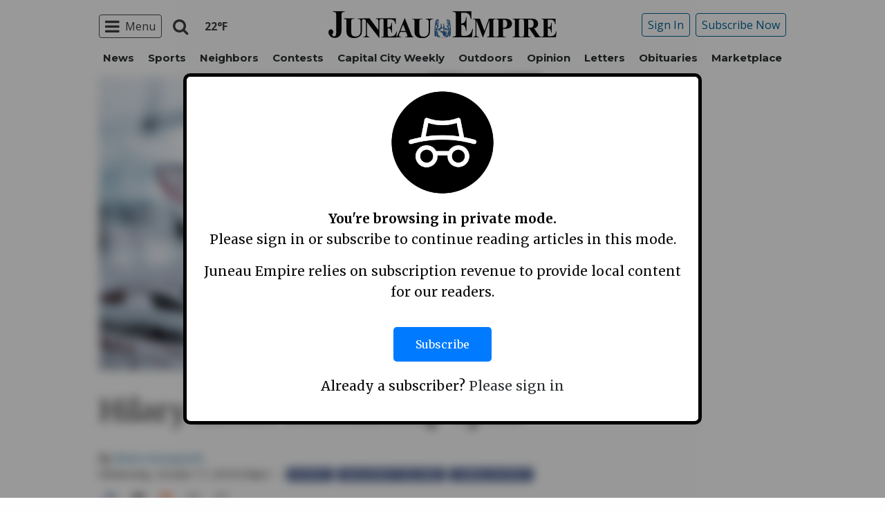

--- FILE ---
content_type: text/html; charset=utf-8
request_url: https://www.google.com/recaptcha/api2/aframe
body_size: 270
content:
<!DOCTYPE HTML><html><head><meta http-equiv="content-type" content="text/html; charset=UTF-8"></head><body><script nonce="PjHff9KJRzU4V9jiwKkvUg">/** Anti-fraud and anti-abuse applications only. See google.com/recaptcha */ try{var clients={'sodar':'https://pagead2.googlesyndication.com/pagead/sodar?'};window.addEventListener("message",function(a){try{if(a.source===window.parent){var b=JSON.parse(a.data);var c=clients[b['id']];if(c){var d=document.createElement('img');d.src=c+b['params']+'&rc='+(localStorage.getItem("rc::a")?sessionStorage.getItem("rc::b"):"");window.document.body.appendChild(d);sessionStorage.setItem("rc::e",parseInt(sessionStorage.getItem("rc::e")||0)+1);localStorage.setItem("rc::h",'1769059415078');}}}catch(b){}});window.parent.postMessage("_grecaptcha_ready", "*");}catch(b){}</script></body></html>

--- FILE ---
content_type: application/javascript; charset=utf-8
request_url: https://fundingchoicesmessages.google.com/f/AGSKWxWGLrP0qwwbk_wdeL1MpD9klMzUx4T2Leewp1LyKZL3HMNW4whVGZbAecdLFUpn4fWAWK8DTNmAN-ta8nAQT5Ep8J4U-8UBRZaIUXoTCvq9kKp882V4kOn21q-YF9fB65dnZMGI5fT9f-_dLr5vXfjTM1jHAnVbXsFiG1GUdXrnuQAlRtm4mw7Qpqbh/_-728x90px2./300x250px-/post-ad-/img/468_60/mgid-header.
body_size: -1289
content:
window['7b563275-d337-4971-ad84-88d3a4778144'] = true;